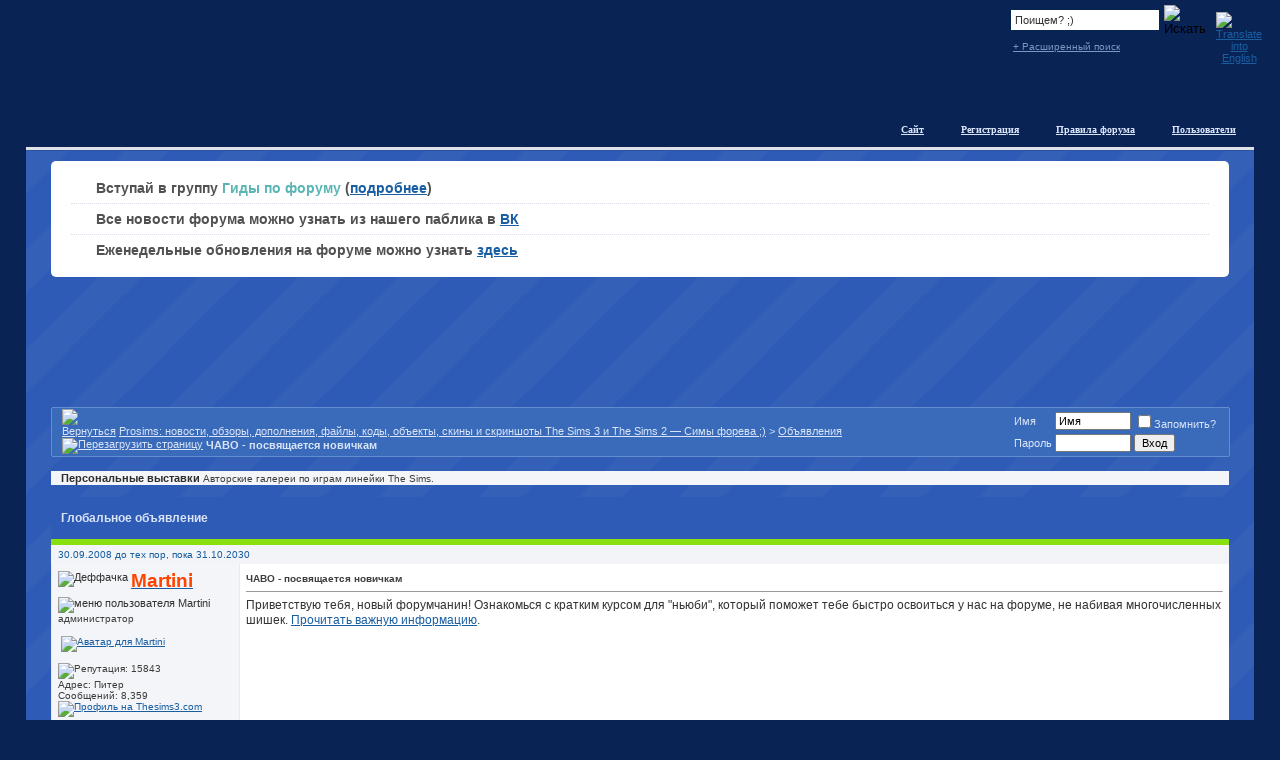

--- FILE ---
content_type: text/html; charset=windows-1251
request_url: https://prosims.ru/announcement.php?s=b1bb7f39a3342eab7ff72c4b16e4f686&f=206&a=16
body_size: 18717
content:
<!DOCTYPE html PUBLIC "-//W3C//DTD XHTML 1.0 Transitional//EN" "http://www.w3.org/TR/xhtml1/DTD/xhtml1-transitional.dtd">
<html dir="ltr" lang="ru">
<head>
<meta http-equiv="Content-Type" content="text/html; charset=windows-1251" />
<meta name="generator" content="vBulletin 3.6.12" />

	
<meta name="keywords" content="sims 2, sims2, sims3, university, night life, open for business, pets, seasons, bon voyage, hobbies, sim stories, h&m fashion, teen style, happy holiday, celebration, family fun, glamour life, freetime, ikea, apartment life, симс, просто симс, симсы, симы, скачать бесплатно, spore, mysims, simcity" />
<meta name="description" content="Prosims — портал, посвященный играм The Sims, The Sims 2, The Sims 3  и The Sims Stories" />
	

<!-- CSS Stylesheet -->
<style type="text/css" id="vbulletin_css">
<!--
/* vBulletin 3 CSS For Style 'Prosims' (styleid: 4) */
body
{
	background: #092355 url(images/prosims/misc/body_bg.jpg) repeat-x top left;
	color: #2E2E2E;
	font: 8pt verdana, geneva, lucida, 'lucida grande', arial, helvetica, sans-serif;
	margin: 0px;
	padding: 0px;
}
a:link, body_alink
{
	color: #1A5EA2;
}
a:visited, body_avisited
{
	color: #1A5EA2;
}
a:hover, a:active, body_ahover
{
	color: #2CBAF6;
}
td, th, p, li
{
	font: 8pt verdana, geneva, lucida, 'lucida grande', arial, helvetica, sans-serif;
}
.tborder
{
	background: #e9e9e9;
	color: #2E2E2E;
}
.tcat
{
	background: #2e5bb6 url(images/prosims/misc/tcat_02.png) repeat-x top left;
	color: #D9E4F9;
	font: bold 12px verdana, geneva, lucida, 'lucida grande', arial, helvetica, sans-serif;
	border-bottom: solid 6px #89df10;
}
.tcat a:link, .tcat_alink
{
	color: #d9e4f9;
	text-decoration: underline;
}
.tcat a:visited, .tcat_avisited
{
	color: #d9e4f9;
	text-decoration: underline;
}
.tcat a:hover, .tcat a:active, .tcat_ahover
{
	color: #FFFFFF;
	text-decoration: none;
}
.thead
{
	background: #f3f4f8 url(images/prosims/misc/strip_back.png) repeat-x top left;
	color: #1A5EA2;
	font: normal 10px tahoma, verdana, geneva, lucida, 'lucida grande', arial, helvetica, sans-serif;
}
.thead a:link, .thead_alink
{
	color: #1A5EA2;
	text-decoration: underline;
}
.thead a:visited, .thead_avisited
{
	color: #1A5EA2;
	text-decoration: underline;
}
.thead a:hover, .thead a:active, .thead_ahover
{
	color: #2CBAF6;
	text-decoration: none;
}
.tfoot
{
	color: #ced9f0;
	font-size: 10px;
}
.tfoot a:link, .tfoot_alink
{
	color: #ced9f0;
	text-decoration: underline;
}
.tfoot a:visited, .tfoot_avisited
{
	color: #ced9f0;
	text-decoration: underline;
}
.tfoot a:hover, .tfoot a:active, .tfoot_ahover
{
	color: #FFFFFF;
	text-decoration: none;
}
.alt1, .alt1Active
{
	background: #FFFFFF;
	color: #333333;
	font-size: 12px;
	border-top: solid 1px #FFFFFF;
}
.alt1 a:link, .alt1_alink, .alt1Active a:link, .alt1Active_alink
{
	color: #1A5EA2;
	text-decoration: underline;
}
.alt1 a:visited, .alt1_avisited, .alt1Active a:visited, .alt1Active_avisited
{
	color: #1A5EA2;
	text-decoration: underline;
}
.alt1 a:hover, .alt1 a:active, .alt1_ahover, .alt1Active a:hover, .alt1Active a:active, .alt1Active_ahover
{
	color: #2CBAF6;
	text-decoration: none;
}
.alt2, .alt2Active
{
	background: #F4F5F8;
	color: #333333;
	border-top-width: 1px;
	border-top-style: solid;
	border-top-color: #FDFDFD;
}
.alt2 a:link, .alt2_alink, .alt2Active a:link, .alt2Active_alink
{
	color: #1A5EA2;
	text-decoration: underline;
}
.alt2 a:visited, .alt2_avisited, .alt2Active a:visited, .alt2Active_avisited
{
	color: #1A5EA2;
	text-decoration: underline;
}
.alt2 a:hover, .alt2 a:active, .alt2_ahover, .alt2Active a:hover, .alt2Active a:active, .alt2Active_ahover
{
	color: #2CBAF6;
	text-decoration: none;
}
td.inlinemod
{
	background: #BAEE8F;
	color: #3e3e3e;
	font-size: 12px;
	border-top: 1px solid #BAEE8F;
}
.wysiwyg
{
	background: #FFFFFF;
	color: #000000;
	font: 10pt verdana, geneva, lucida, 'lucida grande', arial, helvetica, sans-serif;
}
textarea, .bginput
{
	font: 10pt verdana, geneva, lucida, 'lucida grande', arial, helvetica, sans-serif;
}
.button
{
	font: 11px verdana, geneva, lucida, 'lucida grande', arial, helvetica, sans-serif;
}
select
{
	font: 11px verdana, geneva, lucida, 'lucida grande', arial, helvetica, sans-serif;
}
option, optgroup
{
	font-size: 11px;
	font-family: verdana, geneva, lucida, 'lucida grande', arial, helvetica, sans-serif;
}
.smallfont
{
	color: #3E3E3E;
	font: 10px verdana, geneva, lucida, 'lucida grande', arial, helvetica, sans-serif;
}
.time
{
	color: #929292;
}
.navbar
{
	color: #3e3e3e;
	font: 10px verdana, geneva, lucida, 'lucida grande', arial, helvetica, sans-serif;
}
.highlight
{
	color: #FF0000;
	font-weight: bold;
}
.fjsel
{
	background: #3E5C92;
	color: #E0E0F6;
}
.fjdpth0
{
	background: #F7F7F7;
	color: #000000;
}
.panel
{
	background: #F7F7F9;
	color: #3e3e3e;
	padding: 10px;
	border: 1px solid #D1DCED;
}
.panelsurround
{
	background: #E9EAEF;
	color: #3e3e3e;
	border: 1px solid #D1DCED;
}
legend
{
	color: #7b7b7b;
	font: 11px tahoma, verdana, geneva, lucida, 'lucida grande', arial, helvetica, sans-serif;
}
.vbmenu_control
{
	color: #D9E4F9;
	font: bold 11px tahoma, verdana, geneva, lucida, 'lucida grande', arial, helvetica, sans-serif;
	padding: 3px 6px 3px 6px;
	white-space: nowrap;
}
.vbmenu_control a:link, .vbmenu_control_alink
{
	color: #d9e4f9;
	text-decoration: none;
}
.vbmenu_control a:visited, .vbmenu_control_avisited
{
	color: #d9e4f9;
	text-decoration: none;
}
.vbmenu_control a:hover, .vbmenu_control a:active, .vbmenu_control_ahover
{
	color: #d9e4f9;
	text-decoration: underline;
}
.vbmenu_popup
{
	background: #CCD2D7;
	color: #3e3e3e;
	text-align: left;
}
.vbmenu_option
{
	background: #F3F4F5;
	color: #3e3e3e;
	font: 10px verdana, geneva, lucida, 'lucida grande', arial, helvetica, sans-serif;
	white-space: nowrap;
	cursor: pointer;
	border-top: 1px solid #FFFFFF;
}
.vbmenu_option a:link, .vbmenu_option_alink
{
	color: #3e3e3e;
	text-decoration: none;
}
.vbmenu_option a:visited, .vbmenu_option_avisited
{
	color: #3e3e3e;
	text-decoration: none;
}
.vbmenu_option a:hover, .vbmenu_option a:active, .vbmenu_option_ahover
{
	color: #3e3e3e;
	text-decoration: none;
}
.vbmenu_hilite
{
	background: #ffffff;
	color: #3e3e3e;
	font: 10px verdana, geneva, lucida, 'lucida grande', arial, helvetica, sans-serif;
	white-space: nowrap;
	cursor: pointer;
	border-top: 1px solid #ffffff;
}
.vbmenu_hilite a:link, .vbmenu_hilite_alink
{
	color: #3e3e3e;
	text-decoration: none;
}
.vbmenu_hilite a:visited, .vbmenu_hilite_avisited
{
	color: #3e3e3e;
	text-decoration: none;
}
.vbmenu_hilite a:hover, .vbmenu_hilite a:active, .vbmenu_hilite_ahover
{
	color: #3e3e3e;
	text-decoration: none;
}
/* ***** styling for 'big' usernames on postbit etc. ***** */
.bigusername { 
         font-size: 14pt; 
         color: #1a5ea2;
}


/* ***** small padding on 'thead' elements ***** */
td.thead, div.thead { padding: 4px; }

/* ***** basic styles for multi-page nav elements */
.pages {
	color: #D9E4F9;
	background-color: #396BBA;
	border: 1px solid #648CD0;
}

.pagenav td { padding: 2px 4px 2px 4px; }

.pagenav .link_alt1 {

}
.pagenav .link_alt1 a {
	color: #D9E4F9;
	text-decoration: underline;
}
.pagenav .link_alt1 a:hover {
	color: #2CBAF6;
	text-decoration: none;
}
.pagenav .link_alt2 {
	color: #D9E4F9;
	background-color: #7B9DD7;
}
.pagenav .link_alt2 .smallfont {
	color: #FFFFFF;
}
/* ***** define margin and font-size for elements inside panels ***** */
.fieldset {
	/* border: 1px solid #AEB8BF; */
	padding: 4px;
	margin-bottom: 6px;
        color: #3e3e3e;
}
.fieldset, .fieldset td, .fieldset p, .fieldset li { font-size: 11px;}

/* ***** don't change the following ***** */
form { display: inline; }
label { cursor: default; }
.normal { font-weight: normal; }
.inlineimg { vertical-align: middle; }

/* ***** sets background for header area - No need to change this ***** */
#hdr {
background: #0a0a0b url(images/prosims/misc/hdr_back.gif) ;
width: 100%;
height: 90px;
	margin: 0;
	padding: 0; 
}

/* ***** dispalys 1 px border around header area - No need to change this ***** */
#hdr_bdr {
border-left: 1px solid #2a2a2a;
border-right: 1px solid #2a2a2a;
margin: 0;
padding: 0; 
}

/* ***** SETS LOGO AREA FOUND IN HEADER AND ALL OF IT'S PROPERTIES ***** */
#logo {
background: url(images/prosims/misc/hdr_logo.gif);
width: 175px;
height: 90px; 
align: left;
	margin: 0;
	padding: 0; 
}

/* ***** used to create shadow affect for sides ***** */
#brd_in {
	/*background-image: url(images/prosims/misc/page_bg.gif);*/

    background-image: -webkit-gradient(linear, 0% 0%, 100% 100%,color-stop(0, rgb(53, 96, 184)),color-stop(0.004, rgb(53, 96, 184)),color-stop(0.004, rgb(46, 91, 182)),color-stop(0.01, rgb(46, 91, 182)),color-stop(0.7, rgb(53, 96, 184)),color-stop(0.704, rgb(53, 96, 184)),color-stop(0.704, rgb(46, 91, 182)),color-stop(0.71, rgb(46, 91, 182)),color-stop(1, rgb(50, 94, 183)));
    /* Android 2.3 */
    background-image: -webkit-repeating-linear-gradient(315deg,rgb(53, 96, 184) 0px,rgb(53, 96, 184) 30px,rgb(46, 91, 182) 30px,rgb(46, 91, 182) 70px);
    /* IE10+ */
    background-image: repeating-linear-gradient(135deg,rgb(53, 96, 184) 0px,rgb(53, 96, 184) 30px,rgb(46, 91, 182) 30px,rgb(46, 91, 182) 70px);
    background-image: -ms-repeating-linear-gradient(315deg,rgb(53, 96, 184) 0px,rgb(53, 96, 184) 30px,rgb(46, 91, 182) 30px,rgb(46, 91, 182) 70px);
    background-size: 100px 100px;
}

/* ***** used to create shadow affect for sides ***** */	
#brd_outer {

}

/* ***** small blue bar above nav area and below main header ***** */	
#hdr_btm {
background: #363536 url(images/prosims/misc/mid_hdr_back.gif);
width: 100%;
height: 14px;
	margin: 0;
	padding: 0; 
}

/* ***** used for navigation background ***** */
#nav_back {
background: #111111 url(images/prosims/misc/nav_back.gif);
width: 100%;
height: 29px;
}

/* ***** used to 1 px sides for bottom category etc  ***** */
.ftr_bdr {
border-left: 1px solid #2a2a2a;
border-right: 1px solid #2a2a2a;
margin: 0;
padding: 0; 
}



.announce_l {
background: #f4f5f8;
color: #3e3e3e;
border-top: 1px solid #ffffff;
}

.announce_r {
background: #f4f5f8;
color: #3e3e3e;
border-top: 1px solid #ffffff;
}

.stuck {
background: #f4f5f8;
color: #3e3e3e;
border-top: 1px solid #ffffff;
font-size: 12px;
}

.spacer {
padding: 7px 7px 7px 7px;
} 
.alt1 div {
      line-height:1.3;
}
.shout_time {
color:#666666;
font-family:Verdana,Arial,Helvetica,sans-serif;
font-size:10px;
}
.shout_text {
font-size:12px;
}
.bottom_line {
	background-color: #5985D5;
	border-bottom-width: 1px;
	border-bottom-style: solid;
	border-bottom-color: #2D56AC;
	border-top-width: 1px;
	border-top-style: solid;
	border-top-color: #5881D3;
	background-image: url(images/prosims/misc/bottom_line.gif);
}
.copyright {
	color: #CED9F0;
	padding-bottom: 10px;
	padding-top: 10px;
	line-height: 1.4;
}
.copyright a:link {
	color: #FFFFFF;
	text-decoration: underline;
}
.copyright a:visited {
	color: #FFFFFF;
	text-decoration: underline;
}
.copyright a:hover {
	color: #B5D9F0;
	text-decoration: none;
}
#bottom_time {
	color: #CED9F0;
	width: 50%;
	float: left;
	text-align: left;
	padding-left: 19px;
}
#bottom_time .time {
	color: #CED9F0;
}
#logout {
	color: #FFFFFF;
	width: 30%;
	float: right;
	text-align: right;
	padding-right: 30px;
}
#logout a {
	color: #FFFFFF;
	text-decoration: underline;
}
#logout a:visited {
	color: #FFFFFF;
	text-decoration: underline;
}
#logout a:hover {
	color: #CED9F0;
	text-decoration: none;
}
.white {
        color:#d9e4f9;
} 

#next .smallfont a:link {
	color: #D9E4F9;
}
#next .smallfont a:visited {
	color: #D9E4F9;
}
#next .smallfont a:hover {
	color: #2CBAF6;
}
.tfoot2 {
        background-color: #f4f5f8;
}
.tfoot2 a:link {
        color: #1A5EA2;
}
.tfoot2 a:visted {
        color: #1A5EA2;
}
.tfoot2 a:hover {
        color: #2CBAF6;
}
.memberinfo {
	font-size: 12px;
	font-weight: bold;
	color: #d9e4f9;
	padding-top: 10px;
	padding-bottom: 10px;
	background-image: url(images/prosims/misc/tcat_02.png);
	background-repeat: repeat-x;
}
#welcome {
	color: #D9E4F9 !important;
	font-size: 11px;
        border-collapse: collapse;
}
#welcome a {
	color: #D9E4F9;
	text-decoration: underline;
}
#welcome a:hover {
	color: #2CBAF6;
	text-decoration: none;
}
#welcome .time {
         color: #d9e4f9;
         font-weight: bold;
}
.smallfont_welcome {
	color: #D9E4F9;
	font-family: verdana, geneva, lucida, 'lucida grande', arial, helvetica, sans-serif;
	font-style: normal;
	font-variant: normal;
	font-weight: normal;
	font-size: 10px;
	line-height: normal;
	
}
/* меню */
.tabs {
	padding: 0px;
	list-style-type: none;
	list-style-image: none;
	list-style-position: outside;
	height: 30px;
	margin-top: 0px;
	margin-right: 15px;
	margin-bottom: 0px;
	margin-left: 0px;
}
.tabs li {
	margin: 0pt -15px -1px 0pt;
	display: block;
	float: right;
}
.tabs li a { display: block; text-decoration: none; position: relative; }
.tabs li a b.p1 {
	background: transparent url('images/prosims/misc/normal_l.png') repeat;
	display: block;
	width: 24px;
	height: 30px;
	float: left;
}
.tabs li a b.p2 {
	padding: 0pt 10px;
	background: transparent url('images/prosims/misc/normal_m.png') repeat-x;
		position: relative;
	display: block;
	height: 30px;
	float: left;
	text-align: center;
	line-height: 30px;
	color: #D9E4F9;
	font-weight: bold;
	font-family: verdana;
	font-size: 10px;
	text-decoration: underline;
}
.tabs li a b.p3 {
	background: transparent url('images/prosims/misc/normal_r.png') repeat;
	display: block;
	width: 8px;
	height: 30px;
	float: left;
	position: relative;
	z-index: 100;
}
.tabs li a.m1 { z-index: 800; }
.tabs li a.m2 { z-index: 700; }
.tabs li a.m3 { z-index: 600; }
.tabs li a.m4 { z-index: 500; }
.tabs li a.m5 { z-index: 400; }
.tabs li a.m6 { z-index: 300; }
.tabs li a.m7 { z-index: 200; }
.tabs li a.m7 { z-index: 100; }
.tabs li a:hover, .tabs li a:focus, .tabs li a:active { border: 0pt none ; z-index: 900; }
.tabs li a:hover b.p1, .tabs li a:focus b.p1, .tabs li a:active b.p1 { background: transparent url('images/prosims/misc/hover_l.png') repeat; position: relative; z-index: 100; cursor: pointer; }
.tabs li a:hover b.p2, .tabs li a:focus b.p2, .tabs li a:active b.p2 {
	background: transparent url('images/prosims/misc/hover_m.png') repeat-x;
	position: relative;
	z-index: 100;
	color: #2cbaf6;
	cursor: pointer;
	text-decoration: none;
}
.tabs li a:hover b.p3, .tabs li a:focus b.p3, .tabs li a:active b.p3 { background: transparent url('images/prosims/misc/hover_r.png') repeat; 
position: relative; 
z-index: 100; 
cursor: pointer; }
.thanks {
	font-size: 10px;
	font-family: Verdana, Arial, Helvetica, sans-serif;
	background-color: #f4f5f8;
}
.thanks_names {
	font-size: 10px;
	font-family: Verdana, Arial, Helvetica, sans-serif;
	background-color: #f4f5f8;
}
#search_h {
	background-attachment: scroll;
	background-image: url(images/prosims/misc/search_bg.gif);
	background-repeat: repeat-x;
}
#search_h .bginput {
	border: medium none;
	padding: 4px;
	font-size: 11px;
	margin-left: 3px;
	margin-right: 5px;
	color: #333333;
}
#search_add a {
	font-size: 10px;
	color: #7e95c1;
	margin-left: 5px;
	display: block;
	margin-top: 3px;
}
#search_box {
	position: relative;
	float: right;
}
#translate_box {
	position: relative;
	float: right;
	background-attachment: scroll;
	background-image: url(images/prosims/misc/translate.png);
	background-repeat: no-repeat;
	background-position: left top;
	height: 35px;
	width: 38px;
	text-align: center;
	margin-left: 10px;
}
#translate_box img {
	padding-top: 11px;
}
#head {
	background-image: url(images/prosims/misc/logo.jpg);
	background-repeat: no-repeat;
}
#home_link a {
	position: absolute;
	height: 141px;
	width: 300px;
}
#groups {
	margin-top: 10px;
	font-size: 10px;
	background-color: #f4f5f8;
	padding-top: 10px;
	padding-right: 5px;
	padding-bottom: 10px;
	padding-left: 5px;
	margin-right: -5px;
	margin-bottom: -5px;
	margin-left: -5px;
	border-top-width: 1px;
	border-top-style: solid;
	border-top-color: #e9e9e9;
}
#head #enth {
	width: 108px;
	height: 59px;
	position: absolute;
	text-align: center;
	right: 47%;
}
#open_thanks_button {
	background-image: url(images/prosims/misc/thanks2.gif);
	background-repeat: no-repeat;
	display: block;
	margin-left: 8px;
	padding-left: 20px;
	float: left;
	padding-top: 5px;
	padding-bottom: 5px;
}
#sl {
	color: #CED9F0;
}
#sl a {
	color: #CED9F0;
}
#valentine { position: absolute; height: 141px; width: 300px; }
#lenta {
	position: absolute;
	height: 64px;
	width: 65px;
	background-attachment: scroll;
	background-image: url(images/prosims/misc/lenta.gif);
	background-repeat: no-repeat;
	background-position: left top;
}
#y5_direct1, #y5_direct1 .y5_wh {
        margin:0px auto;
}

#spiffy-outer {
	margin: 3px;
}

.spiffy{display:block}
.spiffy *{
  display:block;
  height:1px;
  overflow:hidden;
  font-size:.01em;
  background:#eb5c00}
.spiffy1{
  margin-left:3px;
  margin-right:3px;
  padding-left:1px;
  padding-right:1px;
  border-left:1px solid #e02700;
  border-right:1px solid #e02700;
  background:#e64500}
.spiffy2{
  margin-left:1px;
  margin-right:1px;
  padding-right:1px;
  padding-left:1px;
  border-left:1px solid #da0900;
  border-right:1px solid #da0900;
  background:#e74a00}
.spiffy3{
  margin-left:1px;
  margin-right:1px;
  border-left:1px solid #e74a00;
  border-right:1px solid #e74a00;}
.spiffy4{
  border-left:1px solid #e02700;
  border-right:1px solid #e02700}
.spiffy5{
  border-left:1px solid #e64500;
  border-right:1px solid #e64500}
.spiffyfg{
  background:#eb5c00}
.spiffyfg {
	color: #FFFFFF;
	padding-top: 2px;
	padding-right: 10px;
	padding-bottom: 2px;
	padding-left: 10px;
	text-align: center;
}
.spiffyfg a:link, .spiffyfg a:visited {
	color: #FFFF00;
}
.spiffyfg a:hover {
	text-decoration: none;
}
#sitemap {
    text-indent:-10000px;
}

/* ссылка на сайт  */

.tabs li#site-link a b.p2 {
	text-decoration:none;
}
.tabs li a i {
	font-style:normal;
	background-attachment: scroll;
	background-image: url(images/prosims/misc/site-star.png);
	background-repeat: no-repeat;
	background-position: left center;	
	padding:20px 0 20px 20px;
}
.tabs li a b b {
	text-decoration:underline;
}
.tabs li a:hover b b {
	text-decoration:none;
}

.tabs li a.m9 { z-index: 50; }
.tabs li a.m8 { z-index: 75; }
.tabs li a:hover, .tabs li a:focus, .tabs li a:active, .tabs li#usercp2 a:hover, .tabs li#usercp2 a:focus, .tabs li#usercp2 a:active { border: 0pt none ; z-index: 900; }

#ann {
	background-color: #FFF;
	border-radius:5px;
	-moz-border-radius:5px;
	-webkit-border-radius:5px;
	padding:12px 20px;
	margin:10px 0;
}
#ann ul {
	margin:0;
	padding:0;
	list-style-type: none;
}
#ann ul li {
	line-height:2.2;
	font-size:14px;
	font-family:Tahoma, Geneva, sans-serif;
	font-weight:bold;
	border-bottom: 1px dotted #DADDE7;
	color:#515151;
	background-attachment: scroll;
	background-image: url(images/prosims/misc/plus.png);
	background-repeat: no-repeat;
	background-position: left center;
	padding-left:25px;
}
#ann ul li#last {
	border:none;
}
#archive-links {
        font-size: 1px;
}

/* ads styling */

.forum-rek {
	text-align: center;
}
.forum-rek.forum-rek-undernav {
	margin-bottom: 10px;
}
.forum-rek.forum-rek-after-first-post {
	margin-bottom: 10px;
	margin-top: 10px;
	background-color: #FFFFFF;
}
-->
</style>

<!-- / CSS Stylesheet -->
<!--[if lte IE 6]>

<style type="text/css">
.tabs li a b, .tabs li a:active b {
background:expression('url('+this.currentStyle['backgroundImage'].split('\"')[1]+'")');
filter:expression('progid:DXImageTransform.Microsoft.AlphaImageLoader(src='
+this.currentStyle['backgroundImage'].split('\"')[1]+')');
 z-index:100;}

 .tabs li a b.p1 {height:30px; 
        filter:progid:DXImageTransform.Microsoft.AlphaImageLoader(
                src='images/prosims/misc/normal_l.png', sizingMethod='scale');}
.tabs li a b.p2 {height:30px; 
        filter:progid:DXImageTransform.Microsoft.AlphaImageLoader(
                src='images/prosims/misc/normal_m.png', sizingMethod='scale');}
.tabs li a b.p3 {height:30px; 
        filter:progid:DXImageTransform.Microsoft.AlphaImageLoader(
                src='images/prosims/misc/normal_r.png', sizingMethod='scale');}

.tabs li a:hover b.p1,
.tabs li a:active b.p1 {height:30px; 
        filter:progid:DXImageTransform.Microsoft.AlphaImageLoader(
                src='images/prosims/misc/hover_l.png', sizingMethod='scale');}
.tabs li a:hover b.p2,
.tabs li a:active b.p2 {height:30px; 
        filter:progid:DXImageTransform.Microsoft.AlphaImageLoader(
                src='images/prosims/misc/hover_m.png', sizingMethod='scale');}
.tabs li a:hover b.p3,
.tabs li a:active b.p3 {height:30px; 
        filter:progid:DXImageTransform.Microsoft.AlphaImageLoader(
                src='images/prosims/misc/hover_r.png', sizingMethod='scale');}

</style>
<![endif]-->

<script type="text/javascript">
<!--
var SESSIONURL = "s=6a7149280552e47f0a21e8bd265ae83e&";
var SECURITYTOKEN = "03f9e48784d5da1f4669f74744cc52a5008d242a";
var IMGDIR_MISC = "images/prosims/misc";
var vb_disable_ajax = parseInt("0", 10);
// -->
</script>

<script type="text/javascript" src="clientscript/vbulletin_global.js?v=3612"></script>
<script type="text/javascript" src="clientscript/vbulletin_menu.js?v=3612"></script>

<link rel="alternate" type="application/rss+xml" title="Prosims: новости, обзоры, дополнения, файлы, коды, объекты, скины и скриншоты The Sims 3 и The Sims 2 — Симы форева ;) RSS Feed" href="external.php?type=RSS2" />


<link rel="shortcut icon" href="favicon.ico" type="image/x-icon"/>

<!-- Yandex.RTB -->
<script>window.yaContextCb=window.yaContextCb||[]</script>
<script src="https://yandex.ru/ads/system/context.js" async></script>
	<title>Prosims: новости, обзоры, дополнения, файлы, коды, объекты, скины и скриншоты The Sims 3 и The Sims 2 — Симы форева ;) - Объявления в разделе : Персональные выставки</title>
</head>
<body>
<!-- set below for skin width-->
<div id="head">
<div id="home_link"><a href="index.php?s=6a7149280552e47f0a21e8bd265ae83e"></a></div>
<table width="98%" border="0" align="center" cellpadding="0" cellspacing="0">
<tr>
<td width="100%" align="left" valign="top">

<!-- begin header -->

<table align="center" border="0" cellpadding="0" cellspacing="0" width="98%">
<tbody><tr>
<td align="left" valign="top" width="100%">
<!-- begin header -->
<table width="100%" height="151px" border="0" cellspacing="0" cellpadding="0">
  <tr>
    <td>
    <div style="width:100%; height:114px;">
<div id="translate_box">
<noindex>
<a href="
" target="_blank"><img src="images/prosims/misc/gb.gif" alt="Translate into English" width="16" height="11" border="0" /></a>
</noindex>
</div>
<div id="search_box"><form action="search.php?do=process" method="post">
        <table id="search_h" width="190" height="53" border="0" cellspacing="0" cellpadding="0">
  <tr>
    <td width="7" rowspan="2" valign="top"><img src="images/prosims/misc/search_left.gif" width="7" height="35" alt="" /></td>
    <td>
    
    				<table width="100%" border="0" cellspacing="0" cellpadding="0" style="padding-top:3px;">
  <tr>
    <td><input type="hidden" name="do" value="process" />
				<input type="hidden" name="quicksearch" value="1" />
				<input type="hidden" name="s" value="6a7149280552e47f0a21e8bd265ae83e" />
	<input type="hidden" name="securitytoken" value="03f9e48784d5da1f4669f74744cc52a5008d242a" />
				<div><input name="query" type="text" onfocus="if(this.value=='Поищем? ;)') this.value='';" onblur="if(this.value=='') this.value='Поищем? ;)';" value="Поищем? ;)" class="bginput" tabindex="1001" size="22" /></div></td>
    <td><input type="image" src="images/prosims/misc/search_btn.gif" alt="Искать" tabindex="1004" /></td>
  </tr>
</table>

    
    </td>
    <td rowspan="2" width="7" valign="top"><img src="images/prosims/misc/search_right.gif" width="7" height="35" alt="" /></td>
  </tr>
  
  <tr>
    <td><div id="search_add"><a href="search.php?s=6a7149280552e47f0a21e8bd265ae83e" accesskey="4" rel="nofollow">+ Расширенный поиск</a></div></td>
    </tr>
</table>
</form></div>
    
    </div>
    <table width="100%" height="30" border="0" cellpadding="0" cellspacing="0">
  <tr>
    <td>
    <ul class="tabs">



<li><a href="memberlist.php?s=6a7149280552e47f0a21e8bd265ae83e" class="m5"><b class="p1"></b><b class="p2">Пользователи</b><b class="p3"></b></a></li>
<li><a href="https://prosims.ru/showthread.php?t=2" accesskey="5" class="m6"><b class="p1"></b><b class="p2">Правила&nbsp;форума</b><b class="p3"></b></a></li>
<li><a href="register.php?s=6a7149280552e47f0a21e8bd265ae83e" rel="nofollow" class="m7"><b class="p1"></b><b class="p2">Регистрация</b><b class="p3"></b></a></li>


<li id="site-link"><noindex><a href="https://fan.prosims.ru/" title="Sims 3 на сайте Fan.Prosims.ru" rel="nofollow" class="m9"><b class="p1"></b><b class="p2"><i></i><b>Сайт</b></b><b class="p3"></b></a></noindex></li>

</ul>
    </td>
  </tr>
</table>
    </td>
  </tr>
    <tr bgcolor="#dfe1e7">
  <td style="border-bottom:solid 1px #2c54a4;"><img src="images/prosims/misc/header_line_bg.gif" alt="" /></td>
  </tr>
</table>

<!-- begin header -->

<div id="brd_outer">
<div id="brd_in">







<!-- NAVBAR POPUP MENUS -->
	
	

	
<!-- / NAVBAR POPUP MENUS -->

<!-- PAGENAV POPUP -->

	<div class="vbmenu_popup" id="pagenav_menu" style="display:none">
		<table cellpadding="4" cellspacing="1" border="0">
		<tr>
			<td class="thead" nowrap="nowrap">К странице...</td>
		</tr>
		<tr>
			<td class="vbmenu_option" title="nohilite">
			<form action="index.php" method="get" onsubmit="return this.gotopage()" id="pagenav_form">
				<input type="text" class="bginput" id="pagenav_itxt" style="font-size:11px" size="4" />
				<input type="button" class="button" id="pagenav_ibtn" value="Вперёд" />
			</form>
			</td>
		</tr>
		</table>
	</div>

<!-- / PAGENAV POPUP -->


<!-- content table -->
<table bgcolor="" width="100%" cellpadding="0" cellspacing="0" border="0">
<tr>
<td>



<!-- open content container -->

<div align="center">
	<div class="page" style="width:100%; text-align:left">
		<div style="padding:0px 25px 0px 25px">



<script type="text/javascript">
<!--
function log_out()
{
	ht = document.getElementsByTagName("html");
	ht[0].style.filter = "progid:DXImageTransform.Microsoft.BasicImage(grayscale=1)";
	if (confirm('Вы действительно хотите выйти?'))
	{
		return true;
	}
	else
	{
		ht[0].style.filter = "";
		return false;
	}
}
//-->
</script>





<!-- объявы /-->
<div id="ann">
    <ul>
        <!-- <li><font color="#80cc12">Команда Креатива</font> нуждается в талантливых форумчанах! <a href="https://prosims.ru/showthread.php?p=1670040#post1670040">Подробности...</a></li>

        <li>Редакции журнала "Симовод" требуются помощники. По всем вопросам обращаться <a href="https://prosims.ru/showthread.php?p=1659687#post1659687">сюда.</a></li>
		
		<li>Вступай в группы: <font color="#a556db">Дипломаты и пиарщики</font> (<a href="https://prosims.ru/showpost.php?p=1399150&postcount=1">подробнее</a>), <font color="#5bb5b5">Гиды по форуму</font> (<a href="https://prosims.ru/showpost.php?p=586467&postcount=1">подробнее</a>), <span style="font-weight: bold;">Творческая команда "S1"</span> (<a href="https://prosims.ru/showpost.php?p=1147080&postcount=1">подробнее</a>)</li>
		
		<li>Проект локализации Sims 1 нуждается в переводчиках, корректорах, тестерах! <a href="https://prosims.ru/showthread.php?p=1682623#post1682623">Подробнее...</a></li>
		
		<li>Радио Prosims нуждается в диджеях! <a href="https://prosims.ru/showthread.php?t=39072">Подробнее...</a></li>/-->
		
		<li>Вступай в группу <font color="#5bb5b5">Гиды по форуму</font> (<a href="https://prosims.ru/showpost.php?p=586467&postcount=1">подробнее</a>)</li>

		<li>Все новости форума можно узнать из нашего паблика в <a href="https://vk.com/prosims_vk">ВК</a></li>
		
		<li id="last">Еженедельные обновления на форуме можно узнать <a href="https://prosims.ru/showthread.php?p=1716023">здесь</a></li>
        
    </ul>
</div>
<!--/-->

<!-- Google Ads below navbar /-->



<div class="forum-rek forum-rek-undernav" style="height: 120px; max-width: 728px; margin: 0 auto;">
<!-- Yandex.RTB R-A-3998599-1 -->
<div id="yandex_rtb_R-A-3998599-1"></div>
<script>
window.yaContextCb.push(()=>{
	Ya.Context.AdvManager.render({
		"blockId": "R-A-3998599-1",
		"renderTo": "yandex_rtb_R-A-3998599-1"
	})
})
</script>
</div>



<!-- End of Google Ads below navbar /-->



<!-- / breadcrumb, login, pm info NEW-->

<table width="100%" cellspacing="0" cellpadding="0" border="0" align="center" id="welcome">
	<tbody>
        <tr>
    <td><img src="images/prosims/misc/decs_top_left_bl.gif" alt="" /></td>
    <td width="100%" bgcolor="#396bba" style="border-top:solid 1px #648cd0;"></td>
    <td><img src="images/prosims/misc/decs_top_right_bl.gif" alt="" /></td>
    </tr>
    <tr class="" style="background-color:#396bba;">
        <td style="border-left:solid 1px #648cd0;"></td>

		<td width="100%" style="padding: 1px 10px;">
        
        <table class="" cellpadding="0" cellspacing="0" border="0" width="100%" align="center">
<tr>
	<td class="" width="100%">
		
			<table cellpadding="0" cellspacing="0" border="0">
			<tr valign="bottom">
				<td><a href="#" onClick="history.back(1); return false;"><img src="images/prosims/misc/navbits_start.gif" alt="Вернуться" border="0" /></a></td>
				<td>&nbsp;</td>
				<td width="100%"><span class=""><a href="index.php?s=6a7149280552e47f0a21e8bd265ae83e" accesskey="1">Prosims: новости, обзоры, дополнения, файлы, коды, объекты, скины и скриншоты The Sims 3 и The Sims 2 — Симы форева ;)</a></span> 
	<span>&gt; <a href="announcement.php?s=6a7149280552e47f0a21e8bd265ae83e&amp;a=16">Объявления</a></span>

</td>
			</tr>
			<tr>
				<td class="" style="font-size:11px; padding-top:1px" colspan="3"><a href="/announcement.php?f=206&amp;a=16"><img class="inlineimg" src="images/prosims/misc/navbits_finallink.gif" alt="Перезагрузить страницу" border="0" /></a> <strong>
	ЧАВО - посвящается новичкам

</strong></td>
			</tr>
			</table>			
		
	</td>	
	
	
		
		<td class="" nowrap="nowrap" style="padding:0px">
			
		<!-- login form -->
		<form action="login.php?do=login" method="post" onSubmit="md5hash(vb_login_password, vb_login_md5password, vb_login_md5password_utf, 0)">
		<script type="text/javascript" src="clientscript/vbulletin_md5.js?v=3612"></script>
		<table cellpadding="0" cellspacing="3" border="0">
		<tr>
			<td smallfont_welcome><label for="navbar_username">Имя</label></td>
			<td><input type="text" class="bginput" style="font-size: 11px" name="vb_login_username" id="navbar_username" size="10" accesskey="u" tabindex="101" value="Имя" onFocus="if (this.value == 'Имя') this.value = '';" /></td>
			<td smallfont_welcome colspan="2" nowrap="nowrap"><label for="cb_cookieuser_navbar"><input type="checkbox" name="cookieuser" value="1" tabindex="103" id="cb_cookieuser_navbar" accesskey="c" />Запомнить?</label></td>
		</tr>
		<tr>
			<td smallfont_welcome><label for="navbar_password">Пароль</label></td>
			<td><input type="password" class="bginput" style="font-size: 11px" name="vb_login_password" id="navbar_password" size="10" tabindex="102" /></td>
			<td><input type="submit" class="button" value="Вход" tabindex="104" title="Введите Ваше имя пользователя и пароль, чтобы войти, или нажмите кнопку 'Регистрация', чтобы зарегистрироваться." accesskey="s" /></td>
		</tr>
		</table>
		<input type="hidden" name="s" value="6a7149280552e47f0a21e8bd265ae83e" />
	<input type="hidden" name="securitytoken" value="03f9e48784d5da1f4669f74744cc52a5008d242a" />
		<input type="hidden" name="do" value="login" />		
		<input type="hidden" name="vb_login_md5password" />
		<input type="hidden" name="vb_login_md5password_utf" />
		</form>
		<!-- / login form -->
			
		</td>
		
		
	
</tr>
</table>
        
        </td>
            <td style="border-right:solid 1px #648cd0;"></td>

	</tr>
        <tr>
    <td><img src="images/prosims/misc/decs_bottom_left_bl.gif" alt="" /></td>
    <td width="100%" bgcolor="#396bba" style="border-bottom:solid 1px #648cd0;"></td>
    <td><img src="images/prosims/misc/decs_bottom_right_bl.gif" alt="" /></td>
    </tr>
	</tbody></table>
<!-- / breadcrumb, login, pm info NEW-->
  <div class="spacer"></div>


   <table width="100%" cellspacing="0" cellpadding="0" border="0" align="center" class="">
	<tbody>
        <tr>
    <td><img src="images/prosims/misc/decs_top_left.gif" alt="" /></td>
    <td width="100%" bgcolor="#f4f5f8"></td>
    <td><img src="images/prosims/misc/decs_top_right.gif" alt="" /></td>
    </tr>
    <tr class="" style="background-color:#f4f5f8;">
        <td></td>

		<td width="100%" style="padding: 1px 10px;"><strong>Персональные выставки</strong> <span class="smallfont">Авторские галереи по играм линейки The Sims.</span></td>
            <td></td>

	</tr>
        <tr>
    <td><img src="images/prosims/misc/decs_bottom_left.gif" alt="" /></td>
    <td width="100%" bgcolor="#f4f5f8"></td>
    <td><img src="images/prosims/misc/decs_bottom_right.gif" alt="" /></td>
    </tr>
	</tbody></table>
	<br />


<table width="100%" border="0" cellpadding="0" cellspacing="0" height="40">
    	<tr background="images/prosims/misc/tcat_02.png">
		<td class="tcat" style="padding:14px 10px 14px 10px;">
					
		
		
		Глобальное объявление
		            
        </td>
	</tr>
  </table>


<!-- end content table -->

		</div>	
	</div>
</div>

<!-- / close content container -->
<!-- / end content table -->

<div id="posts"><!-- post #16 -->

	<!-- open content container -->

<div align="center">
	<div class="page" style="width:100%; text-align:left">
		<div style="padding:0px 25px 0px 25px">

	<div id="edit16" style="padding:0px 0px 6px 0px">
	<!-- this is not the last post shown on the page -->	


<table id="post16" class="tborder" cellpadding="6" cellspacing="0" border="0" width="100%" align="center">
<tr>
	
		<td class="thead" style="font-weight:normal" colspan="2">
			<img class="inlineimg" src="images/prosims/statusicon/post_old.gif" alt="" border="0" />
			30.09.2008 до тех пор, пока 31.10.2030
		</td>
	
</tr>
<tr valign="top">
	<td class="alt2" width="175" style="border: 1px solid #e9e9e9; border-top: 0px; border-bottom: 0px">
			
			<div>
<!-- gender_icon -->


 <img class="inlineimg" style="margin-bottom:10px;" src="images/prosims/misc/female.gif" alt="Деффачка" border="0" />

<!-- / gender_icon -->
				
<a class="bigusername" href="javascript:insertnick('Martini');" title="Ник в ответ"><span style="font-weight: bold; color:#FF4400;">Martini</span></a>
				
				<a id="postmenu_16">
<img style="cursor:pointer; cursor:hand;" src="images/prosims/misc/menu_open.gif" alt="меню пользователя Martini" border=0 />
<script type="text/javascript"> vbmenu_register("postmenu_16", true); </script></a>
			</div>
			
			<div class="smallfont">администратор</div>
			
			
				<!-- show awards -->
<br />

<!-- /show awards -->
			
				<div class="smallfont">
					&nbsp;<a href="member.php?s=6a7149280552e47f0a21e8bd265ae83e&amp;u=1"><img src="customavatars/avatar1_13.gif" width="100" height="100" alt="Аватар для Martini" border="0" /></a>
				</div>
			
			
			<div class="smallfont">
				&nbsp;<br />
                				
                <!-- моя репутация /-->
                
                
                	<!-- neg /-->
               
                
                
                
                
                	<!-- neg /-->
                    
                	<!-- pos_blue /-->
                
                
                
                
                
                
                
                
                
                
                	<!-- pos_blue /-->
                
                	<!-- pos_green /-->
                
                
                
                
                
                
                
                
                
                
                	<!-- pos_green /-->
                    
                    <!-- pos_gold /-->
                
                
                
                
                
                
                
                
                
                
               		<!-- pos_gold /-->
                    
                    <!-- pos_platinum /-->
                
                
                
                
                
                
                
                
                
                
               		<!-- pos_platinum /-->
                
                    
                    <!-- pos_perl /-->
                
                
                
                
                
                
                
                <img class="inlineimg" alt="Репутация: 15843" src="images/prosims/reputation/st_perl4.gif" border="0" />
                
                
               		<!-- pos_perl /-->
                
<!--                <br />Репутация: 15843
                &nbsp;<br />

                -->
               <!-- моя репутация /-->

				&nbsp;<br />
				<!--
                	<div>Регистрация: 06.04.2004</div>
                /-->
				<div>Адрес: Питер</div>
				
				<div>
					Сообщений: 8,359
				</div>
				
				
				
				<div>    


                <!--Social Networking-->
                
                
                
                
                <noindex><a href="https://ru.thesims3.com/mypage/SimGuruMartini" target="_blank" rel="nofollow"><img src="images/prosims/misc/thesims3com.gif" border="0" alt="Профиль на Thesims3.com"></a></noindex>
                
                
                </div>
			</div>					
		
	</td>
	
	<td class="alt1" id="td_post_16">
	
		<table width="100%" border="0" cellpadding="0" cellspacing="0">
        	<tr>
            	<td valign="top" class="alt1">
		

			<!-- icon and title -->
			<div class="smallfont">
				
				<strong>ЧАВО - посвящается новичкам</strong>
			</div>
			<hr size="1" style="color:#e9e9e9" />
			<!-- / icon and title -->
		
		
		<!-- message -->
		<div id="post_message_16">Приветствую тебя, новый форумчанин! Ознакомься с кратким курсом для &quot;ньюби&quot;, который поможет тебе быстро освоиться у нас на форуме, не набивая многочисленных шишек. <a href="http://prosims.ru/showthread.php?t=11153" target="_blank">Прочитать важную информацию</a>.</div>
		<!-- / message -->
	
		
		
		
		
		
	
                </td>
                
            </tr>
    </table>
	</td>
</tr>
<tr>
	<td class="alt2" style="border: 1px solid #e9e9e9; border-top: 0px">
		<img class="inlineimg" src="images/prosims/statusicon/user_offline.png" alt="Martini вне форума" border="0" />


						
		
		
		
		&nbsp;
	</td>
	
	<td class="alt1" align="right" style="border-bottom:solid 1px #e9e9e9;">
	
		<!-- controls -->
        <!-- Начало Хак Спасибо за Сообщение -->

<!-- Конец Хак Спасибо за Сообщение -->
		<img src="images/prosims/buttons/button_side.gif" alt="" border="0" /><img src="images/prosims/buttons/button_side.gif" alt="" border="0" />
		
		
		
			
			
		<!-- / controls -->
	</td>
</tr>
</table>

<!-- post 16 popup menu -->
<div class="vbmenu_popup" id="postmenu_16_menu" style="display:none">
	<table cellpadding="4" cellspacing="1" border="0">
	<tr>
		<td class="thead">Martini</td>
	</tr>
	
		<tr><td class="vbmenu_option"><a href="member.php?s=6a7149280552e47f0a21e8bd265ae83e&amp;u=1">Посмотреть профиль</a></td></tr>
	
	
		<tr><td class="vbmenu_option"><a href="private.php?s=6a7149280552e47f0a21e8bd265ae83e&amp;do=newpm&amp;u=1" rel="nofollow">Отправить личное сообщение для Martini</a></td></tr>
	
	
	
	
		<tr><td class="vbmenu_option"><a href="search.php?s=6a7149280552e47f0a21e8bd265ae83e&amp;do=finduser&amp;u=1" rel="nofollow">Найти ещё сообщения от Martini</a></td></tr>
	
	
	</table>
</div>
<!-- / post 16 popup menu -->
      <!-- bottom table setup -->
            <table class="" cellpadding="0" cellspacing="0" width="100%">
      <tbody><tr>
        <td height="7" class="bottom_line"></td>
      </tr>
    </tbody></table>
   <!-- End bottom table setup -->  

<!-- Google Ads below first post/-->



<!-- End of Google Ads below first post/-->


	</div>
	
		</div>	
	</div>
</div>

<!-- / close content container -->

<!-- / post #16 --></div>

<!-- start content table -->
<!-- open content container -->

<div align="center">
	<div class="page" style="width:100%; text-align:left">
		<div style="padding:0px 25px 0px 25px">

<!-- / start content table -->

<br />

<table cellpadding="0" cellspacing="0" border="0" width="100%">
<tr>
	<td width="100%">&nbsp;</td>
	<td><div class="smallfont" style="text-align:left; white-space:nowrap">
	<form action="forumdisplay.php" method="get">
	<input type="hidden" name="s" value="6a7149280552e47f0a21e8bd265ae83e" />
	<input type="hidden" name="daysprune" value="" />
	<strong  style="color:#ced9f0;">Быстрый переход</strong><br />
	<select name="f" onchange="this.form.submit();">
		<optgroup label="Навигация по форуму">
			<option value="cp" >Мой кабинет</option>
			<option value="pm" >Личные сообщения</option>
			<option value="subs" >Подписки</option>
			<option value="wol" >Кто на форуме</option>
			<option value="search" >Поиск по форуму</option>
			<option value="home" >Главная страница форума</option>
		</optgroup>
		<optgroup label="Разделы">
		<option value="1" class="fjdpth0" > Добро пожаловать на Prosims!</option>
<option value="34" class="fjdpth1" >&nbsp; &nbsp;  Работа сайта и форума</option>
<option value="2" class="fjdpth2" >&nbsp; &nbsp; &nbsp; &nbsp;  Правила форума</option>
<option value="33" class="fjdpth2" >&nbsp; &nbsp; &nbsp; &nbsp;  Путеводитель / FAQ</option>
<option value="139" class="fjdpth1" >&nbsp; &nbsp;  Премии и акции</option>
<option value="382" class="fjdpth1" >&nbsp; &nbsp;  СМИ</option>
<option value="383" class="fjdpth2" >&nbsp; &nbsp; &nbsp; &nbsp;  Журнал Симовод</option>
<option value="342" class="fjdpth2" >&nbsp; &nbsp; &nbsp; &nbsp;  Радио</option>
<option value="396" class="fjdpth2" >&nbsp; &nbsp; &nbsp; &nbsp;  Prosims - Вести</option>
<option value="191" class="fjdpth1" >&nbsp; &nbsp;  Гиды по форуму  – вам в помощь</option>
<option value="151" class="fjdpth1" >&nbsp; &nbsp;  Проект локализации The Sims</option>
<option value="359" class="fjdpth0" > The Sims 4: игра и дополнения</option>
<option value="391" class="fjdpth1" >&nbsp; &nbsp;  Новости</option>
<option value="397" class="fjdpth2" >&nbsp; &nbsp; &nbsp; &nbsp;  Каталоги The Sims 4</option>
<option value="398" class="fjdpth2" >&nbsp; &nbsp; &nbsp; &nbsp;  The Sims 4 DLC</option>
<option value="360" class="fjdpth1" >&nbsp; &nbsp;  The Sims 4 - Обсуждение</option>
<option value="377" class="fjdpth2" >&nbsp; &nbsp; &nbsp; &nbsp;  The Sims 4 На работу (Get to Work)</option>
<option value="399" class="fjdpth2" >&nbsp; &nbsp; &nbsp; &nbsp;  The Sims 4 Веселимся вместе (Get Together)</option>
<option value="400" class="fjdpth2" >&nbsp; &nbsp; &nbsp; &nbsp;  The Sims 4 Жизнь в городе (City Living)</option>
<option value="401" class="fjdpth2" >&nbsp; &nbsp; &nbsp; &nbsp;  The Sims 4 Времена года (Seasons)</option>
<option value="402" class="fjdpth2" >&nbsp; &nbsp; &nbsp; &nbsp;  The Sims 4 Путь к славе (Get Famous)</option>
<option value="403" class="fjdpth2" >&nbsp; &nbsp; &nbsp; &nbsp;  The Sims 4 Кошки и собаки (Cats &amp; Dogs)</option>
<option value="404" class="fjdpth2" >&nbsp; &nbsp; &nbsp; &nbsp;  The Sims 4 Жизнь на острове (Island Living)</option>
<option value="405" class="fjdpth2" >&nbsp; &nbsp; &nbsp; &nbsp;  The Sims 4 В университете (Discover University)</option>
<option value="406" class="fjdpth2" >&nbsp; &nbsp; &nbsp; &nbsp;  The Sims 4 Экологичная жизнь (Eco Lifestyle)</option>
<option value="407" class="fjdpth2" >&nbsp; &nbsp; &nbsp; &nbsp;  The Sims 4 Снежные просторы (Snowy Escape)</option>
<option value="408" class="fjdpth2" >&nbsp; &nbsp; &nbsp; &nbsp;  The Sims 4 Стрелы купидона (Lovestruck)</option>
<option value="410" class="fjdpth2" >&nbsp; &nbsp; &nbsp; &nbsp;  The Sims 4 Жизнь и Смерть (Life and Death)</option>
<option value="411" class="fjdpth2" >&nbsp; &nbsp; &nbsp; &nbsp;  The Sims 4 Любимое дело (Businesses and Hobbies)</option>
<option value="412" class="fjdpth2" >&nbsp; &nbsp; &nbsp; &nbsp;  The Sims 4 Волшебство природы (Enchanted by Nature)</option>
<option value="366" class="fjdpth1" >&nbsp; &nbsp;  Техпомощь</option>
<option value="367" class="fjdpth1" >&nbsp; &nbsp;  Программы, патчи, коды</option>
<option value="368" class="fjdpth1" >&nbsp; &nbsp;  Уроки и инструкции</option>
<option value="147" class="fjdpth0" > The Sims 3: игра и дополнения</option>
<option value="189" class="fjdpth1" >&nbsp; &nbsp;  Новости</option>
<option value="338" class="fjdpth2" >&nbsp; &nbsp; &nbsp; &nbsp;  Каталоги The Sims 3</option>
<option value="236" class="fjdpth2" >&nbsp; &nbsp; &nbsp; &nbsp;  The Sims 3 на консолях</option>
<option value="200" class="fjdpth1" >&nbsp; &nbsp;  The Sims 3 - Обсуждение</option>
<option value="260" class="fjdpth2" >&nbsp; &nbsp; &nbsp; &nbsp;  The Sims 3 Мир Приключений (World Adventures)</option>
<option value="284" class="fjdpth2" >&nbsp; &nbsp; &nbsp; &nbsp;  The Sims 3 Карьера (Ambitions)</option>
<option value="303" class="fjdpth2" >&nbsp; &nbsp; &nbsp; &nbsp;  The Sims 3 В сумерках (Late Night)</option>
<option value="312" class="fjdpth2" >&nbsp; &nbsp; &nbsp; &nbsp;  The Sims 3 Все возрасты (Generations)</option>
<option value="313" class="fjdpth2" >&nbsp; &nbsp; &nbsp; &nbsp;  The Sims 3 Питомцы (Pets)</option>
<option value="339" class="fjdpth2" >&nbsp; &nbsp; &nbsp; &nbsp;  The Sims 3 Шоу-бизнес (Showtime)</option>
<option value="347" class="fjdpth2" >&nbsp; &nbsp; &nbsp; &nbsp;  The Sims 3 Сверхъестественное (Supernatural)</option>
<option value="355" class="fjdpth2" >&nbsp; &nbsp; &nbsp; &nbsp;  The Sims 3 Времена года (Seasons)</option>
<option value="356" class="fjdpth2" >&nbsp; &nbsp; &nbsp; &nbsp;  The Sims 3 Студенческая жизнь (University life)</option>
<option value="363" class="fjdpth2" >&nbsp; &nbsp; &nbsp; &nbsp;  The Sims 3 Райские острова (Island Paradise)</option>
<option value="365" class="fjdpth2" >&nbsp; &nbsp; &nbsp; &nbsp;  The Sims 3 В Будущее (Into The Future)</option>
<option value="199" class="fjdpth1" >&nbsp; &nbsp;  Техпомощь</option>
<option value="218" class="fjdpth2" >&nbsp; &nbsp; &nbsp; &nbsp;  Хаки и моды</option>
<option value="213" class="fjdpth2" >&nbsp; &nbsp; &nbsp; &nbsp;  Коды</option>
<option value="211" class="fjdpth1" >&nbsp; &nbsp;  Редакторы, программы и патчи</option>
<option value="264" class="fjdpth2" >&nbsp; &nbsp; &nbsp; &nbsp;  Create-A-World</option>
<option value="285" class="fjdpth2" >&nbsp; &nbsp; &nbsp; &nbsp;  Create-A-Pattern</option>
<option value="217" class="fjdpth1" >&nbsp; &nbsp;  Уроки и инструкции</option>
<option value="261" class="fjdpth2" >&nbsp; &nbsp; &nbsp; &nbsp;  Мешинг</option>
<option value="262" class="fjdpth2" >&nbsp; &nbsp; &nbsp; &nbsp;  Строительство</option>
<option value="305" class="fjdpth2" >&nbsp; &nbsp; &nbsp; &nbsp;  Перекраска объектов</option>
<option value="304" class="fjdpth2" >&nbsp; &nbsp; &nbsp; &nbsp;  Редактирование игры</option>
<option value="3" class="fjdpth0" > The Sims 2: игра и дополнения</option>
<option value="4" class="fjdpth1" >&nbsp; &nbsp;  Новости</option>
<option value="82" class="fjdpth2" >&nbsp; &nbsp; &nbsp; &nbsp;  Каталоги, DLC, переиздания</option>
<option value="5" class="fjdpth1" >&nbsp; &nbsp;  The Sims 2  игровой</option>
<option value="10" class="fjdpth2" >&nbsp; &nbsp; &nbsp; &nbsp;  The Sims 2 University</option>
<option value="9" class="fjdpth2" >&nbsp; &nbsp; &nbsp; &nbsp;  The Sims 2 Night Life</option>
<option value="8" class="fjdpth2" >&nbsp; &nbsp; &nbsp; &nbsp;  The Sims 2 Open For Business</option>
<option value="7" class="fjdpth2" >&nbsp; &nbsp; &nbsp; &nbsp;  The Sims 2 Pets</option>
<option value="6" class="fjdpth2" >&nbsp; &nbsp; &nbsp; &nbsp;  The Sims 2 Seasons</option>
<option value="71" class="fjdpth2" >&nbsp; &nbsp; &nbsp; &nbsp;  The Sims 2 Bon Voyage</option>
<option value="138" class="fjdpth2" >&nbsp; &nbsp; &nbsp; &nbsp;  The Sims 2 Free Time</option>
<option value="153" class="fjdpth2" >&nbsp; &nbsp; &nbsp; &nbsp;  The Sims 2 Apartment Life</option>
<option value="24" class="fjdpth1" >&nbsp; &nbsp;  Решение технических проблем</option>
<option value="186" class="fjdpth2" >&nbsp; &nbsp; &nbsp; &nbsp;  Инструкции</option>
<option value="28" class="fjdpth1" >&nbsp; &nbsp;  Программы, патчи и коды</option>
<option value="188" class="fjdpth2" >&nbsp; &nbsp; &nbsp; &nbsp;  Программы</option>
<option value="187" class="fjdpth2" >&nbsp; &nbsp; &nbsp; &nbsp;  Коды</option>
<option value="81" class="fjdpth2" >&nbsp; &nbsp; &nbsp; &nbsp;  Хаки и моды</option>
<option value="165" class="fjdpth1" >&nbsp; &nbsp;  Уроки и инструкции</option>
<option value="49" class="fjdpth2" >&nbsp; &nbsp; &nbsp; &nbsp;  Строительство</option>
<option value="50" class="fjdpth2" >&nbsp; &nbsp; &nbsp; &nbsp;  Создание одежды</option>
<option value="54" class="fjdpth2" >&nbsp; &nbsp; &nbsp; &nbsp;  Создание объектов и перекрасок</option>
<option value="166" class="fjdpth2" >&nbsp; &nbsp; &nbsp; &nbsp;  Cоздание симов и генетики</option>
<option value="97" class="fjdpth2" >&nbsp; &nbsp; &nbsp; &nbsp;  Уроки хакерского мастерства</option>
<option value="11" class="fjdpth0" > The Sims: игра и дополнения</option>
<option value="12" class="fjdpth1" >&nbsp; &nbsp;  The Sims Original</option>
<option value="13" class="fjdpth2" >&nbsp; &nbsp; &nbsp; &nbsp;  The Sims Livin'Large</option>
<option value="14" class="fjdpth2" >&nbsp; &nbsp; &nbsp; &nbsp;  The Sims House Party</option>
<option value="15" class="fjdpth2" >&nbsp; &nbsp; &nbsp; &nbsp;  The Sims Hot Date</option>
<option value="16" class="fjdpth2" >&nbsp; &nbsp; &nbsp; &nbsp;  The Sims Vacation</option>
<option value="17" class="fjdpth2" >&nbsp; &nbsp; &nbsp; &nbsp;  The Sims Unleashed</option>
<option value="18" class="fjdpth2" >&nbsp; &nbsp; &nbsp; &nbsp;  The Sims SuperStar</option>
<option value="19" class="fjdpth2" >&nbsp; &nbsp; &nbsp; &nbsp;  The Sims Makin'Magic</option>
<option value="288" class="fjdpth2" >&nbsp; &nbsp; &nbsp; &nbsp;  Пользовательский контент</option>
<option value="98" class="fjdpth1" >&nbsp; &nbsp;  Туториалы и уроки по Sims</option>
<option value="43" class="fjdpth2" >&nbsp; &nbsp; &nbsp; &nbsp;  Техпомощь по The Sims</option>
<option value="232" class="fjdpth1" >&nbsp; &nbsp;  Ваше творчество в Sims</option>
<option value="287" class="fjdpth2" >&nbsp; &nbsp; &nbsp; &nbsp;  Династии The Sims</option>
<option value="161" class="fjdpth2" >&nbsp; &nbsp; &nbsp; &nbsp;  Редакция &quot;The Sims&quot;</option>
<option value="155" class="fjdpth2" >&nbsp; &nbsp; &nbsp; &nbsp;  Сим-истории и сериалы</option>
<option value="118" class="fjdpth0" > Другие Sims-игры</option>
<option value="160" class="fjdpth1" >&nbsp; &nbsp;  MySims</option>
<option value="310" class="fjdpth1" >&nbsp; &nbsp;  The Sims Medieval</option>
<option value="311" class="fjdpth2" >&nbsp; &nbsp; &nbsp; &nbsp;  Прохождение</option>
<option value="20" class="fjdpth1" >&nbsp; &nbsp;  The Sims Stories</option>
<option value="65" class="fjdpth1" >&nbsp; &nbsp;  SimCity Линейка</option>
<option value="27" class="fjdpth1" >&nbsp; &nbsp;  Sims-игры для других платформ</option>
<option value="93" class="fjdpth0" > Пользовательские предметы</option>
<option value="369" class="fjdpth1" >&nbsp; &nbsp;  Загружаемый контент для The Sims 4</option>
<option value="370" class="fjdpth2" >&nbsp; &nbsp; &nbsp; &nbsp;  Корзина симов</option>
<option value="371" class="fjdpth2" >&nbsp; &nbsp; &nbsp; &nbsp;  Режим покупки</option>
<option value="372" class="fjdpth2" >&nbsp; &nbsp; &nbsp; &nbsp;  Корзина домов</option>
<option value="373" class="fjdpth2" >&nbsp; &nbsp; &nbsp; &nbsp;  Режим строительства</option>
<option value="374" class="fjdpth2" >&nbsp; &nbsp; &nbsp; &nbsp;  Всё что надо вам - найдём</option>
<option value="219" class="fjdpth1" >&nbsp; &nbsp;  Загружаемый контент для The Sims 3</option>
<option value="226" class="fjdpth2" >&nbsp; &nbsp; &nbsp; &nbsp;  Корзина симов</option>
<option value="227" class="fjdpth2" >&nbsp; &nbsp; &nbsp; &nbsp;  Режим покупки</option>
<option value="229" class="fjdpth2" >&nbsp; &nbsp; &nbsp; &nbsp;  Корзина домов</option>
<option value="228" class="fjdpth2" >&nbsp; &nbsp; &nbsp; &nbsp;  Режим строительства</option>
<option value="235" class="fjdpth2" >&nbsp; &nbsp; &nbsp; &nbsp;  Текстуры</option>
<option value="230" class="fjdpth2" >&nbsp; &nbsp; &nbsp; &nbsp;  The Sims 3 Store</option>
<option value="327" class="fjdpth2" >&nbsp; &nbsp; &nbsp; &nbsp;  Корзина животных</option>
<option value="321" class="fjdpth2" >&nbsp; &nbsp; &nbsp; &nbsp;  Тематические сборки</option>
<option value="282" class="fjdpth2" >&nbsp; &nbsp; &nbsp; &nbsp;  Всё что надо вам - найдём</option>
<option value="26" class="fjdpth1" >&nbsp; &nbsp;  Загружаемый контент для The Sims 2</option>
<option value="79" class="fjdpth2" >&nbsp; &nbsp; &nbsp; &nbsp;  Корзина симов</option>
<option value="76" class="fjdpth2" >&nbsp; &nbsp; &nbsp; &nbsp;  Режим покупки</option>
<option value="78" class="fjdpth2" >&nbsp; &nbsp; &nbsp; &nbsp;  Корзина домов</option>
<option value="77" class="fjdpth2" >&nbsp; &nbsp; &nbsp; &nbsp;  Режим строительства</option>
<option value="80" class="fjdpth2" >&nbsp; &nbsp; &nbsp; &nbsp;  Корзина животных</option>
<option value="154" class="fjdpth2" >&nbsp; &nbsp; &nbsp; &nbsp;  Всё что надо вам - найдём</option>
<option value="290" class="fjdpth0" > Творчество</option>
<option value="75" class="fjdpth1" >&nbsp; &nbsp;  Конкурсы</option>
<option value="210" class="fjdpth2" >&nbsp; &nbsp; &nbsp; &nbsp;  Текущие симс-конкурсы</option>
<option value="259" class="fjdpth2" >&nbsp; &nbsp; &nbsp; &nbsp;  Текущие голосования</option>
<option value="150" class="fjdpth2" >&nbsp; &nbsp; &nbsp; &nbsp;  [Архив конкурсов]</option>
<option value="280" class="fjdpth2" >&nbsp; &nbsp; &nbsp; &nbsp;  Оргколлегия</option>
<option value="392" class="fjdpth1" >&nbsp; &nbsp;  Игры</option>
<option value="395" class="fjdpth2" >&nbsp; &nbsp; &nbsp; &nbsp;  Работы</option>
<option value="393" class="fjdpth2" >&nbsp; &nbsp; &nbsp; &nbsp;  Архив</option>
<option value="348" class="fjdpth1" >&nbsp; &nbsp;  Миры</option>
<option value="350" class="fjdpth2" >&nbsp; &nbsp; &nbsp; &nbsp;  Зарождающиеся миры</option>
<option value="352" class="fjdpth2" >&nbsp; &nbsp; &nbsp; &nbsp;  Активные миры</option>
<option value="351" class="fjdpth2" >&nbsp; &nbsp; &nbsp; &nbsp;  Погибшие миры</option>
<option value="353" class="fjdpth2" >&nbsp; &nbsp; &nbsp; &nbsp;  Завершенные миры</option>
<option value="141" class="fjdpth1" >&nbsp; &nbsp;  Династии</option>
<option value="142" class="fjdpth2" >&nbsp; &nbsp; &nbsp; &nbsp;  Правила и условия</option>
<option value="386" class="fjdpth2" >&nbsp; &nbsp; &nbsp; &nbsp;  Начинающие династии</option>
<option value="387" class="fjdpth2" >&nbsp; &nbsp; &nbsp; &nbsp;  Активные династии</option>
<option value="388" class="fjdpth2" >&nbsp; &nbsp; &nbsp; &nbsp;  Нестандартные династии</option>
<option value="389" class="fjdpth2" >&nbsp; &nbsp; &nbsp; &nbsp;  Завершенные династии</option>
<option value="390" class="fjdpth2" >&nbsp; &nbsp; &nbsp; &nbsp;  Архив</option>
<option value="297" class="fjdpth1" >&nbsp; &nbsp;  Галерея</option>
<option value="206" class="fjsel" selected="selected">&nbsp; &nbsp; &nbsp; &nbsp;  Персональные выставки</option>
<option value="299" class="fjdpth2" >&nbsp; &nbsp; &nbsp; &nbsp;  Вернисаж</option>
<option value="300" class="fjdpth2" >&nbsp; &nbsp; &nbsp; &nbsp;  Архив галерей</option>
<option value="378" class="fjdpth1" >&nbsp; &nbsp;  Авторские работы форумчан</option>
<option value="379" class="fjdpth2" >&nbsp; &nbsp; &nbsp; &nbsp;  The Sims 2</option>
<option value="380" class="fjdpth2" >&nbsp; &nbsp; &nbsp; &nbsp;  The Sims 3</option>
<option value="381" class="fjdpth2" >&nbsp; &nbsp; &nbsp; &nbsp;  The Sims 4</option>
<option value="385" class="fjdpth2" >&nbsp; &nbsp; &nbsp; &nbsp;  Архив</option>
<option value="162" class="fjdpth1" >&nbsp; &nbsp;  Соседства</option>
<option value="164" class="fjdpth2" >&nbsp; &nbsp; &nbsp; &nbsp;  Правила и условия</option>
<option value="196" class="fjdpth2" >&nbsp; &nbsp; &nbsp; &nbsp;  Классические соседства</option>
<option value="245" class="fjdpth2" >&nbsp; &nbsp; &nbsp; &nbsp;  Челленджи</option>
<option value="325" class="fjdpth2" >&nbsp; &nbsp; &nbsp; &nbsp;  Истории соседств</option>
<option value="194" class="fjdpth2" >&nbsp; &nbsp; &nbsp; &nbsp;  Архив</option>
<option value="298" class="fjdpth1" >&nbsp; &nbsp;  Видеотека</option>
<option value="207" class="fjdpth2" >&nbsp; &nbsp; &nbsp; &nbsp;  Авторское кино</option>
<option value="301" class="fjdpth2" >&nbsp; &nbsp; &nbsp; &nbsp;  Архив видеотеки</option>
<option value="61" class="fjdpth1" >&nbsp; &nbsp;  Комиксы</option>
<option value="291" class="fjdpth1" >&nbsp; &nbsp;  Истории и сериалы</option>
<option value="292" class="fjdpth2" >&nbsp; &nbsp; &nbsp; &nbsp;  Премьеры</option>
<option value="394" class="fjdpth2" >&nbsp; &nbsp; &nbsp; &nbsp;  Небольшие рассказы</option>
<option value="293" class="fjdpth2" >&nbsp; &nbsp; &nbsp; &nbsp;  Активные</option>
<option value="294" class="fjdpth2" >&nbsp; &nbsp; &nbsp; &nbsp;  Заброшенные</option>
<option value="295" class="fjdpth2" >&nbsp; &nbsp; &nbsp; &nbsp;  Оконченные</option>
<option value="296" class="fjdpth2" >&nbsp; &nbsp; &nbsp; &nbsp;  Классика</option>
<option value="178" class="fjdpth1" >&nbsp; &nbsp;  Творческие проекты форумчан</option>
<option value="241" class="fjdpth2" >&nbsp; &nbsp; &nbsp; &nbsp;  Проект &quot;TS3 Гарри Поттер&quot;</option>
<option value="263" class="fjdpth3" >&nbsp; &nbsp; &nbsp; &nbsp; &nbsp; &nbsp;  Выручай-комната</option>
<option value="275" class="fjdpth3" >&nbsp; &nbsp; &nbsp; &nbsp; &nbsp; &nbsp;  Дырявый котел</option>
<option value="335" class="fjdpth2" >&nbsp; &nbsp; &nbsp; &nbsp;  Проект &quot;TS3 Риверпоинт&quot;</option>
<option value="340" class="fjdpth2" >&nbsp; &nbsp; &nbsp; &nbsp;  Проект &quot;TS3 Vampires: The Masquerade - Bloodlines&quot;</option>
<option value="361" class="fjdpth2" >&nbsp; &nbsp; &nbsp; &nbsp;  The Sims: Фабрика Звёзд</option>
<option value="84" class="fjdpth0" > Ролевая по The Sims 2 и The Sims 3</option>
<option value="85" class="fjdpth1" >&nbsp; &nbsp;  Правила и условия</option>
<option value="357" class="fjdpth2" >&nbsp; &nbsp; &nbsp; &nbsp;  Флешбеки и дневники</option>
<option value="358" class="fjdpth2" >&nbsp; &nbsp; &nbsp; &nbsp;  Тайная комиссия</option>
<option value="91" class="fjdpth1" >&nbsp; &nbsp;  Главные города</option>
<option value="86" class="fjdpth2" >&nbsp; &nbsp; &nbsp; &nbsp;  Плезантвиль</option>
<option value="87" class="fjdpth2" >&nbsp; &nbsp; &nbsp; &nbsp;  Запретный город</option>
<option value="88" class="fjdpth2" >&nbsp; &nbsp; &nbsp; &nbsp;  Веронавилле</option>
<option value="90" class="fjdpth2" >&nbsp; &nbsp; &nbsp; &nbsp;  Цветущие Холмы</option>
<option value="243" class="fjdpth2" >&nbsp; &nbsp; &nbsp; &nbsp;  Сансет Вэлли</option>
<option value="244" class="fjdpth2" >&nbsp; &nbsp; &nbsp; &nbsp;  Риверсайд</option>
<option value="89" class="fjdpth1" >&nbsp; &nbsp;  Прочие города</option>
<option value="96" class="fjdpth2" >&nbsp; &nbsp; &nbsp; &nbsp;  Симмовуд</option>
<option value="149" class="fjdpth2" >&nbsp; &nbsp; &nbsp; &nbsp;  Города-курорты</option>
<option value="37" class="fjdpth0" > Общение (счетчик сообщений выключен)</option>
<option value="38" class="fjdpth1" >&nbsp; &nbsp;  Флудильня</option>
<option value="73" class="fjdpth2" >&nbsp; &nbsp; &nbsp; &nbsp;  Игры - словесный флуд</option>
<option value="256" class="fjdpth2" >&nbsp; &nbsp; &nbsp; &nbsp;  Праздники</option>
<option value="46" class="fjdpth1" >&nbsp; &nbsp;  Компьютер</option>
<option value="74" class="fjdpth2" >&nbsp; &nbsp; &nbsp; &nbsp;  Мобильные телефоны</option>
<option value="83" class="fjdpth2" >&nbsp; &nbsp; &nbsp; &nbsp;  Игрушки / Games</option>
<option value="57" class="fjdpth2" >&nbsp; &nbsp; &nbsp; &nbsp;  Интернет</option>
<option value="45" class="fjdpth1" >&nbsp; &nbsp;  Графика</option>
<option value="51" class="fjdpth2" >&nbsp; &nbsp; &nbsp; &nbsp;  Ваш креатив</option>
<option value="137" class="fjdpth2" >&nbsp; &nbsp; &nbsp; &nbsp;  Уроки и туториалы</option>
<option value="39" class="fjdpth1" >&nbsp; &nbsp;  Литература</option>
<option value="55" class="fjdpth2" >&nbsp; &nbsp; &nbsp; &nbsp;  Ваше творчество</option>
<option value="172" class="fjdpth3" >&nbsp; &nbsp; &nbsp; &nbsp; &nbsp; &nbsp;  Оконченные рассказы</option>
<option value="173" class="fjdpth3" >&nbsp; &nbsp; &nbsp; &nbsp; &nbsp; &nbsp;  Заброшенные рассказы</option>
<option value="40" class="fjdpth1" >&nbsp; &nbsp;  Музыка</option>
<option value="221" class="fjdpth2" >&nbsp; &nbsp; &nbsp; &nbsp;  Зарубежная</option>
<option value="222" class="fjdpth2" >&nbsp; &nbsp; &nbsp; &nbsp;  Отечественная</option>
<option value="41" class="fjdpth1" >&nbsp; &nbsp;  Кино</option>
<option value="223" class="fjdpth2" >&nbsp; &nbsp; &nbsp; &nbsp;  Мультфильмы</option>
<option value="224" class="fjdpth2" >&nbsp; &nbsp; &nbsp; &nbsp;  Сериалы</option>
<option value="135" class="fjdpth1" >&nbsp; &nbsp;  Хобби</option>
<option value="72" class="fjdpth1" >&nbsp; &nbsp;  Японская культура</option>
<option value="60" class="fjdpth2" >&nbsp; &nbsp; &nbsp; &nbsp;  Ваши работы в стиле аниме</option>
<option value="53" class="fjdpth2" >&nbsp; &nbsp; &nbsp; &nbsp;  Аниме и манга</option>

		</optgroup>
	</select><input type="submit" class="button" value="Вперёд"  />
	</form>
</div></td>
</tr>
</table>

<br />
<table cellpadding="6" cellspacing="0" border="0" width="100%" class="" align="center">
<tr>
	
	
	<td class="tfoot" align="right" width="100%">
		<div class="smallfont" style="color:#ced9f0;">
			<strong>
				<a href="sendmessage.php?s=6a7149280552e47f0a21e8bd265ae83e" rel="nofollow">Обратная связь</a> /
				
				
				
				<a href="archive/index.php">Архив</a> /
				
				<a href="#top" onClick="self.scrollTo(0, 0); return false;">Вверх</a>
			</strong>
		</div>
	</td>
</tr>
</table>

		</div>	
	</div>
</div>

<!-- / close content container -->

<form action="index.php" method="get">
	
<br />

</form>


<script type="text/javascript">
<!--
	// Main vBulletin Javascript Initialization
	vBulletin_init();
//-->
</script>

</td>
  </tr>
</table>
<table width="100%" border="0" cellspacing="0" cellpadding="0" background="images/prosims/misc/footer_bg.png">
  <tr>
    <td><img src="images/prosims/misc/footer_left.png" alt="" /></td>
    <td width="100%"><div align="center" id="bottom_time">Часовой пояс GMT +4, время: <span class="time">05:33</span></div></td>
    <td><img src="images/prosims/misc/footer_logout2.png" border="0" alt="" /></td>
  </tr>
</table>

<!-- /content area table -->
<!-- / Deworks.studio -->
</div></div>
</td>
  </tr>
</table>
<div class="copyright">
<div align="center">
	<div class="" align="center">
	<!-- Do not remove this copyright notice -->
	<!--<br />
Скин <em><strong>Prosims</strong></em> разработан арт-студией 

<noindex><a href="https://deworks.ru" rel="nofollow">Deworks</a></noindex>
-->
<br />
	vBulletin&reg; Version 3.6.12. Copyright &copy;2000 - 2026, Jelsoft Enterprises Ltd.<br />
При сотрудничестве с Electronic Arts Inc.	
	<br />
<noindex><a href="https://electronicarts.ru/" target="_blank" rel="nofollow"><img src="logo-ea.png" border="0" alt="EA Россия" /></a></noindex>
<!-- Do not remove this copyright notice -->
</div>
	
	<div class="" align="center">
	<!-- Do not remove <img src="https://prosims.ru/cron.php?s=6a7149280552e47f0a21e8bd265ae83e&amp;&amp;rand=1768700021" alt="" width="1" height="1" border="0" /> or your scheduled tasks will cease to function -->
	<img src="https://prosims.ru/cron.php?s=6a7149280552e47f0a21e8bd265ae83e&amp;&amp;rand=1768700021" alt="" width="1" height="1" border="0" />
	<!-- Do not remove <img src="https://prosims.ru/cron.php?s=6a7149280552e47f0a21e8bd265ae83e&amp;&amp;rand=1768700021" alt="" width="1" height="1" border="0" /> or your scheduled tasks will cease to function -->
	
	<br />Запрещено копирование и публикация любых материалов форума на другие порталы<br /> без письменного разрешения администрации и указания ссылки на <strong>prosims.ru</strong><br />
	</div>
</div>

<br />
<noindex><div align="center">
<!-- Rating@Mail.ru counter -->
<script type="text/javascript">
var _tmr = window._tmr || (window._tmr = []);
_tmr.push({id: "1308174", type: "pageView", start: (new Date()).getTime()});
(function (d, w, id) {
  if (d.getElementById(id)) return;
  var ts = d.createElement("script"); ts.type = "text/javascript"; ts.async = true; ts.id = id;
  ts.src = (d.location.protocol == "https:" ? "https:" : "http:") + "//top-fwz1.mail.ru/js/code.js";
  var f = function () {var s = d.getElementsByTagName("script")[0]; s.parentNode.insertBefore(ts, s);};
  if (w.opera == "[object Opera]") { d.addEventListener("DOMContentLoaded", f, false); } else { f(); }
})(document, window, "topmailru-code");
</script><noscript><div>
<img src="//top-fwz1.mail.ru/counter?id=1308174;js=na" style="border:0;position:absolute;left:-9999px;" alt="" />
</div></noscript>
<!-- //Rating@Mail.ru counter -->
<!-- Rating@Mail.ru logo -->
<a href="https://top.mail.ru/jump?from=1308174">
<img src="//top-fwz1.mail.ru/counter?id=1308174;t=479;l=1" 
style="border:0;" height="31" width="88" alt="Рейтинг@Mail.ru" /></a>
<!-- //Rating@Mail.ru logo -->&nbsp;
<!--LiveInternet counter--><script type="text/javascript"><!--
document.write("<a href='https://www.liveinternet.ru/click' "+
"target=_blank><img src='https://counter.yadro.ru/hit?t18.6;r"+
escape(document.referrer)+((typeof(screen)=="undefined")?"":
";s"+screen.width+"*"+screen.height+"*"+(screen.colorDepth?
screen.colorDepth:screen.pixelDepth))+";u"+escape(document.URL)+
";"+Math.random()+
"' alt='' title='LiveInternet: показано число просмотров за 24"+
" часа, посетителей за 24 часа и за сегодня' "+
"border=0 width=88 height=31><\/a>")//--></script><!--/LiveInternet-->
<!-- <a href="https://www.internetmap.info/cgi-bin/go.cgi?site_id=29103" rel="nofollow" target=_blank><img src="https://www.internetmap.info/images/im_88x31.gif" border="0" /></a> -->
</div></noindex>

</div>
<div align="center" id="sl"><script type="text/javascript">
<!--
var _acic={dataProvider:10};(function(){var e=document.createElement("script");e.type="text/javascript";e.async=true;e.src="https://www.acint.net/aci.js";var t=document.getElementsByTagName("script")[0];t.parentNode.insertBefore(e,t)})()
//-->
</script></div>
</div>
<script>
  (function(i,s,o,g,r,a,m){i['GoogleAnalyticsObject']=r;i[r]=i[r]||function(){
  (i[r].q=i[r].q||[]).push(arguments)},i[r].l=1*new Date();a=s.createElement(o),
  m=s.getElementsByTagName(o)[0];a.async=1;a.src=g;m.parentNode.insertBefore(a,m)
  })(window,document,'script','https://www.google-analytics.com/analytics.js','ga');

  ga('create', 'UA-2239548-1', 'auto');
  ga('send', 'pageview');

</script>

</body>
</html>